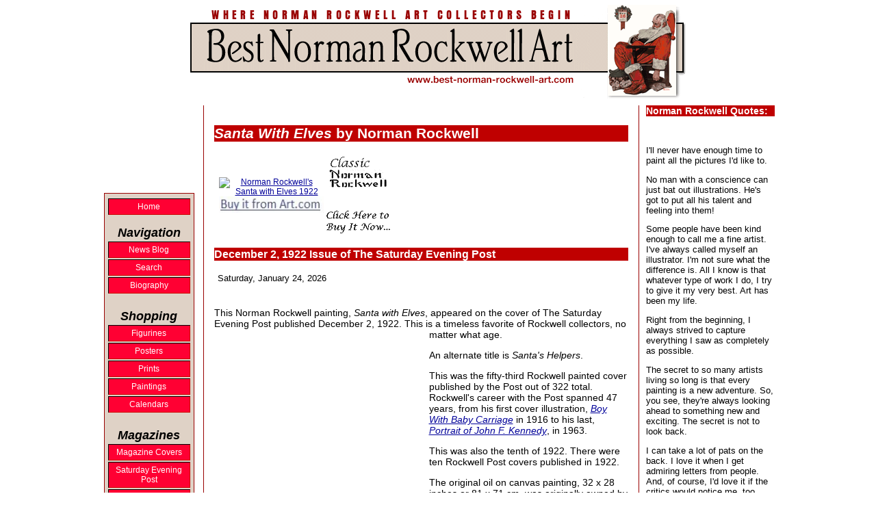

--- FILE ---
content_type: text/html; charset=UTF-8
request_url: http://www.best-norman-rockwell-art.com/norman-rockwell-saturday-evening-post-cover-1922-12-02-santa-with-elves.html
body_size: 27737
content:
<!DOCTYPE HTML PUBLIC "-//W3C//DTD HTML 4.01 Transitional//EN">
<!-- Created on 17/12/2007 21:51:30 -->
<html>
<head> <title>
Norman Rockwell's Santa with Elves, the 12/2/1922 Saturday Evening Post Christmas
</title>
<meta name="Description" content="Santa with Elves, the Norman Rockwell Santa Saturday Evening Post cover from December 2, 1922">
<meta http-equiv="Content-Type" content="text/html; charset=UTF-8">
<!-- start: SSI rss-xml.shtml --><!--
--><link rel="alternate" type="application/rss+xml" title="RSS" href="http://www.best-norman-rockwell-art.com/Norman-Rockwell-Art.xml">
<!--
--><!-- end: SSI rss-xml.shtml -->
<META NAME="ROBOTS" CONTENT="all">
<META HTTP-EQUIV="CONTENT-LANGUAGE" CONTENT="EN">
<META NAME="revisit-after" CONTENT="7 days">
<META NAME="Copyright" CONTENT="Best Norman Rockwell Art .com">
<meta name="verify-v1" content="X7l8K0/gbImiCGW43eZUcJM7yoJQtdanTC+qgskD3FI="/>
<link rel="stylesheet" type="text/css" href="http://www.best-norman-rockwell-art.com/support-files/A.main.css+nav.css+divs.css+addto.css,Mcc.IwD0JeNggW.css.pagespeed.cf.eJ3cvMNojh.css"/>
<script language="JavaScript" src="http://www.best-norman-rockwell-art.com/support-files/addto.js" type="text/javascript"></script>
<link rel="shortcut icon" href="favicon.ico">
<!-- start: SSI google-analytics-code.shtml --><!--
--><!--***********************************GA************************************************************-->
<script type="text/javascript">var _gaq=_gaq||[];_gaq.push(['_setAccount','UA-7745272-2']);_gaq.push(['_trackPageview']);(function(){var ga=document.createElement('script');ga.type='text/javascript';ga.async=true;ga.src=('https:'==document.location.protocol?'https://ssl':'http://www')+'.google-analytics.com/ga.js';var s=document.getElementsByTagName('script')[0];s.parentNode.insertBefore(ga,s);})();</script>
<!--*************************TYNT********************************************************************-->
<script type="text/javascript">if(document.location.protocol=='http:'){var Tynt=Tynt||[];Tynt.push('cQr2TuvCer4k4tadbi-bpO');Tynt.i={"ap":"Read more:"};(function(){var s=document.createElement('script');s.async="async";s.type="text/javascript";s.src='http://tcr.tynt.com/ti.js';var h=document.getElementsByTagName('script')[0];h.parentNode.insertBefore(s,h);})();}</script>
<!--*************************ayboll********************************************************************-->
<script type="text/javascript">window.ayboll=(function(d,s,id){var js,fjs=d.getElementsByTagName(s)[0],t=window.ayboll||{};if(d.getElementById(id))return;js=d.createElement(s);js.id=id;js.src="//edge.ayboll.com/ayboll/js/widget.js";fjs.parentNode.insertBefore(js,fjs);t._e=[];t.ready=function(f){t._e.push(f);};return t;}(document,"script","ayboll-wjs"));</script>
<!--
--><!-- end: SSI google-analytics-code.shtml -->
<meta http-equiv="Content-Type" content="text/html; charset=UTF-8"/>
<script type="text/javascript" src="http://www.best-norman-rockwell-art.com/sd/support-files/fix.js"></script> <!-- start: tool_blocks.sbi_html_head -->
<link rel="canonical" href="http://www.best-norman-rockwell-art.com/norman-rockwell-saturday-evening-post-cover-1922-12-02-santa-with-elves.html"/>
<link rel="alternate" type="application/rss+xml" title="RSS" href="http://www.best-norman-rockwell-art.com/norman-rockwell.xml">
<meta property="og:site_name" content="Best-Norman-Rockwell-Art.com"/>
<meta property="og:title" content="Norman Rockwell's Santa with Elves, the 12/2/1922 Saturday Evening Post Christmas"/>
<meta property="og:description" content="Santa with Elves, the Norman Rockwell Santa Saturday Evening Post cover from December 2, 1922"/>
<meta property="og:type" content="article"/>
<meta property="og:url" content="http://www.best-norman-rockwell-art.com/norman-rockwell-saturday-evening-post-cover-1922-12-02-santa-with-elves.html"/>
<meta property="og:image" content="http://www.best-norman-rockwell-art.com/images/1922-12-02-Saturday-Evening-Post-Norman-Rockwell-cover-Christmas-Santa-with-Elves-no-logo-400.jpg"/>
<meta property="og:image" content="http://www.best-norman-rockwell-art.com/Norman-Rockwell-fb.png"/>
<!-- SD -->
<script type="text/javascript" language="JavaScript">var https_page=0</script>
<style>@font-face{font-family:AvantGardeRegular;font-display:fallback;src:url(/css_webfonts/avantgarde-webfont.eot);src:url(/css_webfonts/avantgarde-webfont.eot?iefix) format('eot') , url(/css_webfonts/avantgarde-webfont.woff) format('woff') , url(/css_webfonts/avantgarde-webfont.ttf) format('truetype') , url(/css_webfonts/avantgarde-webfont.svg#webfontILwWK1qr) format('svg');font-weight:normal;font-style:normal}.page_footer_container{width:100%;max-width:500px;margin:12px auto}.page_footer_content{width:100%;border:2pxsolid #000;text-align:center;background-color:#ccc}.page_footer_liner{padding:12px}.page_footer_divider_above{margin:0 auto;width:80%;border:0;border-top:1pxsolid #000}.page_footer_divider_below{margin:0 auto;width:70%;border:0;border-top:1pxsolid #000}.page_footer_text,.page_footer_text a{font-family:AvantGardeRegular;font-size:14px;color:#000;text-align:center;padding:12px 0}.powered_by_sbi_banner{width:100%;max-width:500px;margin:0 auto;text-align:center}</style><style>.c2Form{padding:8px;border:1px solid #ddd}.InvShelp{font-family:Arial,Helvetica,sans-serif;font-size:12px;background-color:#ffc}.InvShelpT{background:#ddd;padding:0;font-family:Arial,Helvetica,sans-serif;font-size:12px;margin:0;padding:0;text-align:left}a:link.InvShelp{text-decoration:none;color:#000}.InvShelpbox{font-family:Arial,Helvetica,sans-serif;font-size:12px;background-color:#ffc;padding:2px;border:1px solid #666}.InvSquestions{font-weight:bold;font-size:14px;margin:0}.titleInput{width:80%;padding-top:4px;margin:0}.storyInput{width:98%;padding-top:4px;margin:0}.otherText{}.dividerRule{border-top:1px solid #ddd}</style><!-- end: tool_blocks.sbi_html_head --></head>
<body>
<!--************************************************************************************************-->
<!-- The table width below, is for the COMPLETE table, not the individual cells. You can change it
to as low as 80%, if you prefer the narrower look. -->
<div class="main-table" align="center"><!--this is the starting div for the max width, don't delete it-->
<table width="95%" border="0" cellspacing="0" cellpadding="5px">
<tr>
<td class="headerbg" colspan="3">
<div align="center"><!-- start: SSI logo-christmas.shtml --><!--
--><img src="http://www.best-norman-rockwell-art.com/images/xlogo-christmas.gif.pagespeed.ic.Gua67U5ZAr.webp" width="725" height="137" title="" alt="logo for best-norman-rockwell-art.com"><!--
--><!-- end: SSI logo-christmas.shtml --></div>
</td>
</tr>
<!--************************************************************************************************-->
<!-- Dont put anything in this cell below. its only here as a spacer, to make sure the
spiders read your content, before they read you navigation column!!!. 
The width is set to 15%, the navigation cell will follow suit, as it is in the same column
-->
<tr>
<td class="spacerbg" valign="top" height="1px" width="15%"></td>
<!--************************************************************************************************-->
<!-- This area is your main center column. As the 2 side columns are set to 35% between them, this one will
be at 65%. No need to specify that however, it will just fill whats left over.-->
<td class="contentbg" rowspan="2" valign="top">
<div class="content-box">
<!-- start: SSI above-headline.shtml --><!--
--> <!--
--><!-- end: SSI above-headline.shtml -->
<h1 class="hbg"><i>Santa With Elves</i> by Norman Rockwell</h1>
<!-- start: SSI between-headlines.shtml --><!--
--> <!--
--><!-- end: SSI between-headlines.shtml -->
<table>
<tr>
<td><table border="0" cellspacing="0" cellpadding="0" width="120" style="background-color: #ffffff;">
<tr>
<td align="center" valign="middle"><a href="http://bit.ly/8Yah2Q" target="_parent" rel="nofollow" onclick="return FIX.track(this);"><img border="0" alt="Norman Rockwell's Santa with Elves 1922" title="Santa with Elves by Norman Rockwell from 1922 -Click to Buy" src="http://images.art.com/images/products/regular/13218000/13218168.jpg"></a><br><a href="http://bit.ly/8Yah2Q" target="_parent" rel="nofollow" onclick="return FIX.track(this);"><!-- start: SSI artdotcom-buy-image.shtml --><!--
--><img border="0" width="153" height="24" alt="Buy it from Art.com - Click to Buy" title="Buy it from Art.com - Click to Buy" src="[data-uri]"><!--
--><!-- end: SSI artdotcom-buy-image.shtml --></a></td>
<td align="center">&nbsp; &nbsp;</td>
<td align="center" width="125"><p><!-- start: SSI top-caption.shtml --><!--
--><center>
<img src="[data-uri]" alt="Norman Rockwell Signature">
</center><!--
--><!-- end: SSI top-caption.shtml --><br><br>
<a href="http://bit.ly/8Yah2Q" target="_parent" rel="nofollow" onclick="return FIX.track(this);"><!-- start: SSI click-text-top.shtml --><!--
--><center>
<img src="[data-uri]">
</center><!--
--><!-- end: SSI click-text-top.shtml --></a></td>
</tr>
</table>
</td>
</tr>
</table>
<!-- start: SSI between-headlines-2.shtml --><!--
--><!--*-->
<!--
--><!-- end: SSI between-headlines-2.shtml -->
<h2 class="hbg">December 2, 1922 Issue of The Saturday Evening Post</h2>
<!-- start: SSI headline-date.shtml --><!--
--> <!--
--><!-- end: SSI headline-date.shtml -->
<!-- start: SSI date-script.shtml --><!--
--><TABLE><TR><TD width="300"><SCRIPT language="JavaScript">Style=3;months=new Array();months[1]="January";months[7]="July";months[2]="February";months[8]="August";months[3]="March";months[9]="September";months[4]="April";months[10]="October";months[5]="May";months[11]="November";months[6]="June";months[12]="December";months2=new Array();months2[1]="Jan";months2[7]="Jul";months2[2]="Feb";months2[8]="Aug";months2[3]="Mar";months2[9]="Sep";months2[4]="Apr";months2[10]="Oct";months2[5]="May";months2[11]="Nov";months2[6]="Jun";months2[12]="Dec";days=new Array();days[1]="Sunday,";days[5]="Thursday,";days[2]="Monday,";days[6]="Friday,";days[3]="Tuesday,";days[7]="Saturday,";days[4]="Wednesday,";days2=new Array();days2[1]="Sun";days2[5]="Thu";days2[2]="Mon";days2[6]="Fri";days2[3]="Tue";days2[7]="Sat";days2[4]="Wed";todaysdate=new Date();date=todaysdate.getDate();day=todaysdate.getDay()+1;month=todaysdate.getMonth()+1;yy=todaysdate.getYear();year=(yy<1000)?yy+1900:yy;year2=2000-year;year2=(year2<10)?"0"+year2:year2;dateline=new Array();dateline[1]=months[month]+" "+date+", "+year;dateline[2]=months2[month]+" "+date+", "+year;dateline[3]=days[day]+" "+months[month]+" "+date+", "+year;dateline[4]=days2[day]+" "+months2[month]+" "+date+", "+year;dateline[5]=days2[day]+" "+months[month]+" "+date+", "+year;dateline[6]=date+" "+months[month]+" "+year;dateline[7]=date+" "+months2[month]+" "+year;dateline[8]=date+" "+months2[month]+" "+year2;dateline[9]=month+"/"+date+"/"+year2;dateline[10]=month+"-"+date+"-"+year2;dateline[11]=days[day]+" "+months[month]+" "+date;document.write(dateline[Style]);</SCRIPT><TD width="150"> </TD></TR></TABLE><BR><!--
--><!-- end: SSI date-script.shtml -->
<p align="Left"><!-- google_ad_section_start -->This Norman Rockwell painting, <i>Santa <!-- google_ad_section_end -->with Elves</i>, appeared on the cover of The Saturday Evening Post published December 2, 1922. This is a timeless favorite of Rockwell collectors, no matter what age<!-- start: SSI adsense-intro.shtml --><!--
-->.<!--
--><!-- end: SSI adsense-intro.shtml -->
<!-- start: SSI adsense-top.shtml --><!--
--><table align="left" width="305"><tr><td>
<script type="text/javascript">google_ad_client="pub-3779335725407369";google_ad_slot="7661732270";google_ad_width=300;google_ad_height=250;</script>
<script type="text/javascript" src="http://pagead2.googlesyndication.com/pagead/show_ads.js"></script>
</td><td></td></tr></table>
<!--
--><!-- end: SSI adsense-top.shtml -->
<p align="Left">An alternate title is <i>Santa's Helpers</i>.
<p align="Left">This was the fifty-third Rockwell painted cover published by the Post out of 322 total. Rockwell's career with the Post spanned 47 years, from his first cover illustration, <a href="http://www.best-norman-rockwell-art.com/norman-rockwell-saturday-evening-post-cover-1916-05-20-boy-with-baby-carriage.html" onclick="return FIX.track(this);"><i>Boy With Baby Carriage</i></a> in 1916 to his last, <a href="http://www.best-norman-rockwell-art.com/1963-portrait-of-john-f-kennedy.html" onclick="return FIX.track(this);"><i>Portrait of John F. Kennedy</i></a>, in 1963.
<p align="Left">This was also the tenth of 1922. There were ten Rockwell Post covers published in 1922.
<p align="Left">The original oil on canvas painting, 32 x 28 inches or 81 x 71 cm, was originally owned by Rockwell's eldest son, Jarvis. It has since changed hands. It is currently owned by George Lucas.
<p align="Left">The original oil on canvas painting appeared in the Smithsonian exhibit, <!-- start: SSI Telling-Stories-exhibit.shtml --><!--
--> Telling Stories: Norman Rockwell fron the Collections of George Lucas and Steven Spielberg <!--
--><!-- end: SSI Telling-Stories-exhibit.shtml --> through January 2, 2010.
<p align="Left">This painting was Rockwell's second picture of Santa Claus featured on the cover of The Post. <a href="http://www.best-norman-rockwell-art.com/norman-rockwell-saturday-evening-post-cover-12-9-1916-christmas.html" onmouseout="window.status=&#39;&#39;; return true" onmouseover="window.status=&#39;Click here for Norman Rockwell&#39;s first Christmas cover for The Saturday Evening Post.&#39;; return true" onclick="return FIX.track(this);">Rockwell's first Post Christmas cover appeared on December 9, 1916</a>.
<p align="Left">This Santa Claus picture continued The Post's long tradition of presenting a <!-- google_ad_section_start -->Norman Rockwell Christmas painting<!-- google_ad_section_end --> on its cover.
<p align="Left">In fact, when envisioning Santa Claus, most people see him the way Norman Rockwell painted him.
<p align="Left">This illustration has been reproduced in four Rockwell commentary books, as illustration 330 of <!-- start: SSI America.shtml --><!--
--><i>Norman Rockwell's America</i> by Christopher Finch<!--
--><!-- end: SSI America.shtml -->, as illustration 155 of <!-- start: SSI Buechner.shtml --><!--
--><i>Norman Rockwell: Artist and Illustrator</i> by Thomas Buechner<!--
--><!-- end: SSI Buechner.shtml -->, on page 28 of <!-- start: SSI Retrospective.shtml --><!--
--><i>Norman Rockwell: A Sixty Year Retrospective</i> by Thomas Buechner<!--
--><!-- end: SSI Retrospective.shtml --> and on page 92 of <!-- start: SSI Catalogue.shtml --><!--
--><i>Norman Rockwell, A Definitive Catalogue</i> by Laurie Norton Moffatt<!--
--><!-- end: SSI Catalogue.shtml -->.
<p align="Left">And to think it only cost five cents brand new!
<br clear="all"><!-- start: SSI above-subheadline-adspace.shtml --><!--
--><hr class="solid">
<br clear="all">
<center>
<script type="text/javascript">ch_client="offrocker";ch_width=334;ch_height=100;ch_type="mpu";ch_sid="Chitika Default";ch_color_site_link="0000CC";ch_color_title="0000CC";ch_color_border="FFFFFF";ch_color_text="000000";ch_color_bg="FFFFFF";</script>
<script src="http://scripts.chitika.net/eminimalls/amm.js" type="text/javascript"></script>
</center>
<br clear="all">
<!--
--><!-- end: SSI above-subheadline-adspace.shtml -->
<h2 class="hbg"><i>Santa With Elves</i></h2>
<!-- start: SSI below-subheadline-adspace.shtml --><!--
--> <!--
--><!-- end: SSI below-subheadline-adspace.shtml -->
<div class="half-width-box-left"><!-- start: SSI start-context-filter.shtml --><!--
--><span name=Konafilter><!--
--><!-- end: SSI start-context-filter.shtml -->
<p align="Left">Giclee Prints on Archival Paper: <br>
<a href="http://bit.ly/8Yah2Q" target="_parent" rel="nofollow" onclick="return FIX.track(this);">From Art.com</a><br>
<!-- start: SSI left-div-advertisement.shtml --><!--
--><br><br>Available as Oil on Canvas:<br>
<a href="http://www.1st-art-gallery.com/a/clickthru.cgi?id=normanrockwell&amp;page=http://www.1st-art-gallery.com/Norman-Rockwell/Norman-Rockwell-oil-paintings.html" rel="nofollow" title="Quality Oil on Canvas Reproductions of Rockwell&#39;s works" onclick="return FIX.track(this);">Oil on Canvas Reproduction</a> <br> <!--
--><!-- end: SSI left-div-advertisement.shtml -->
<!-- start: SSI end-context-filter.shtml --><!--
--></span><!--
--><!-- end: SSI end-context-filter.shtml -->
</div><!-- start: SSI end-below-subheadline-adspace.shtml --><!--
--> <!--
--><!-- end: SSI end-below-subheadline-adspace.shtml -->
<p align="Left">Ok, the secret is out. Now we know how Santa Claus gets it all done!
<p align="Left">It's just like the saying &quot;Behind every successful man, there is a woman.&quot; Behind a successful Santa Claus, there are a lot of hard-working elves!
<p align="Left">I count seven hard-working elves. Yes, I know there are eight in the painting, but one is the boss elf. Well, I am sure he works hard, too.
<p align="Left">Santa is so exhausted that he doesn't even notice the boss elf pulling on his ear.
<p align="Left">Santa doesn't even hear the boss elf giving instructions to the other elves. Do you think that the boss elf is whispering?
<div class="half-width-box-right">
<p align="Left"><i>Santa with Elves</i> was only one of 322 <a href="http://www.best-norman-rockwell-art.com/saturday-evening-post-norman-rockwell.html" onclick="return FIX.track(this);">Norman Rockwell Saturday Evening Post</a> covers; <!-- start: SSI norman-rockwell-sep-list.shtml --><!--
-->Here is the <a href="http://www.best-norman-rockwell-art.com/list-of-norman-rockwell-saturday-evening-post-covers.html" onclick="return FIX.track(this);">list of Norman Rockwell Saturday Evening Post cover illustrations.</a><BR><BR>
<!--
--><!-- end: SSI norman-rockwell-sep-list.shtml -->
<!-- start: SSI complete-cover-list.shtml --><!--
--><p align="Left">
Here is the <a href="http://www.best-norman-rockwell-art.com/norman-rockwell-magazine-cover-list.html" onclick="return FIX.track(this);">complete list of all Norman Rockwell magazine covers</a>.<br><br>
<!--
--><!-- end: SSI complete-cover-list.shtml -->
</div>
<p align="Left">The other elves are finishing toys and loading up Santa's magic bag. The doll is finished and being loaded in the bag.
<p align="Left">The little house, marked &quot;RUSH&quot; is not quite ready. Not only is the painting not finished, the paint will need a while to dry. Wait, of course, it is magic paint and dries instantly!
<p align="Left">In that case, it is almost time to wake Santa and send him on his way to reward all the good boys and girls.<p align="Left">
<font COLOR="RED">Merry Christmas!</font>
<br clear="all">
<!-- start: SSI adsense-bottom.shtml --><!--
--><!--*****-->
<!--
--><!-- end: SSI adsense-bottom.shtml -->
<hr class="solid">
<table align="Center"><tr><td><center><a href="http://bit.ly/8Yah2Q" target="_parent" rel="nofollow" onclick="return FIX.track(this);"><img border="0" src="http://www.best-norman-rockwell-art.com/images/x1922-12-02-Saturday-Evening-Post-Norman-Rockwell-cover-Christmas-Santa-with-Elves-no-logo-400.jpg.pagespeed.ic.hYaYgKUsjb.webp" width="400" height="476" alt="12/2/1922 Saturday Evening Post cover Santa with Elves" Title="Santa with Elves by Norman Rockwell &#40;1922&#41;"></a></center><hr size="1" width="80%" align="center" color="<!-- start: SSI hr-color.shtml --><!--
-->990000<!--
--><!-- end: SSI hr-color.shtml -->"></td><td><a href="http://bit.ly/8Yah2Q" target="_parent" rel="nofollow" onclick="return FIX.track(this);"><!-- start: SSI click-text-bottom.shtml --><!--
--><center>
<img src="[data-uri]">
</center><!--
--><!-- end: SSI click-text-bottom.shtml --></a></td></tr><tr><td><center><a href="http://bit.ly/8Yah2Q" rel="nofollow" onclick="return FIX.track(this);"><!-- start: SSI artdotcom-buy-image.shtml --><!--
--><img border="0" width="153" height="24" alt="Buy it from Art.com - Click to Buy" title="Buy it from Art.com - Click to Buy" src="[data-uri]"><!--
--><!-- end: SSI artdotcom-buy-image.shtml --></a></center></td></tr></table>
<hr class="solid" width="80%">
<p align="center">
<center>Norman Rockwell's <i>Santa With Elves</i> &#40;1922&#41;<br>
<font size="1">Copyright © 1922 <!-- start: SSI SEP.shtml --><!--
-->Saturday Evening Post & Curtis Publishing Company<!--
--><!-- end: SSI SEP.shtml --></font></center>
<!-- start: SSI christmas-nav.shtml --><!--
--> <!--
--><!-- end: SSI christmas-nav.shtml -->
<center><table border="0" cellspadding="0" cellspacing="0" width="98%"><tr><td align="left"><!-- start: SSI sep-tour.shtml --><!--
--><h2>See Them All!<BR>Take the Rockwell Saturday Evening Post Cover Tour</h2><!--
--><!-- end: SSI sep-tour.shtml --></td></tr></table></center>
<center><table border="0" cellspadding="0" cellspacing="0" width="98%"><tr><td width="25%" align="left">&nbsp;</td>
<td width="25%" align="left"><a href="http://www.best-norman-rockwell-art.com/norman-rockwell-saturday-evening-post-cover-1922-11-04-maid-with-movie-magazine.html" onclick="return FIX.track(this);"><img src="http://www.best-norman-rockwell-art.com/images/x1922-11-04-Saturday-Evening-Post-Norman-Rockwell-cover-Maid-with-Movie-Magazine-no-logo-140-Digimarc.jpg.pagespeed.ic.HRcDOwgmKf.webp" width="140" height="162" alt="Maid with Movie Magazine from the November 4, 1922 Saturday Evening Post cover" img border="0"></a><br>Previous Cover<br><a href="http://www.best-norman-rockwell-art.com/norman-rockwell-saturday-evening-post-cover-1922-11-04-maid-with-movie-magazine.html" onclick="return FIX.track(this);"><i>Maid with Movie Magazine</i></a></td>
<td width="25%" align="left"><a href="http://www.best-norman-rockwell-art.com/norman-rockwell-saturday-evening-post-cover-1916-05-20-boy-with-baby-carriage.html" onclick="return FIX.track(this);"><img src="http://www.best-norman-rockwell-art.com/images/x1916-05-20-Saturday-Evening-Post-Norman-Rockwell-cover-Boy-With-Baby-Carriage-no-logo-140-Digimarc.jpg.pagespeed.ic.mnswsVrdKN.webp" width="140" height="151" alt="Boy with Baby Carriage from the May 20, 1916 Saturday Evening Post cover" img border="0"><br></a>First Cover<br><a href="http://www.best-norman-rockwell-art.com/norman-rockwell-saturday-evening-post-cover-1916-05-20-boy-with-baby-carriage.html" onclick="return FIX.track(this);"><i>Boy with Baby Carriage</i></a></td>
<td width="25%" align="left">&nbsp;</td>
</tr></table></center> <div class="full-width-box">
<!-- start: SSI new.shtml --><!--
--><center><!-- start: tool_blocks.faceit_like.3 --><div style='min-height:32px; display: block;'><div class="fb-button"><div style="margin-top:10px"><div class="fb-like" data-font="" data-href="http://www.best-norman-rockwell-art.com/norman-rockwell-saturday-evening-post-cover-1922-12-02-santa-with-elves.html" data-send="true" data-show-faces="false" data-width="450"></div></div></div></div><!-- end: tool_blocks.faceit_like.3 --></center>
<br clear="all"> <!-- start: tool_blocks.socializeit -->
<div id="socializeit_" class="js-socializeit"></div>
<script type="text/javascript">var https_page;var socializeit_options=socializeit_options||[];socializeit_options.push({el_id:"socializeit_",pack:1,domain:"best-norman-rockwell-art.com",https_page:https_page,share_horizontal_label:"Share this page:",share_sticky_label:"Share",payItText:"Enjoy this page?  Please pay it forward. Here&apos;s how...",payItExpanded:"",szColor:"#FFCCCC",whatIsThisLabel:"What&rsquo;s this?",whatIsThisUrl:"/help/whats-this.html",background_color:"",version:1,display_variant:""});</script><!-- end: tool_blocks.socializeit --><br clear="all">
<!--
--><!-- end: SSI new.shtml -->
</div>
<div class="note">
<!-- start: SSI check-back.shtml --><!--
-->Remember to check back often.<!--
--><!-- end: SSI check-back.shtml --><br><br><!-- start: tool_blocks.c2.invitation.22449509 -->
<div id="c2_invitation_22449509" class="c2_invitation"><script src="/ssjs/c2/invitation.js" type="text/javascript"></script>
<!-- Headline -->
<h2 id="INV" align="left"><a name="INV" class="jumplink"><h3 id="INV" align="Left" class="hbg">Do You Have A Great Story, Opinion Or Contribution About This Painting?</h3></a></h2>
<p>Do you have a personal story about this painting? Do you know the model personally? Do you have a different take on the commentary? <br><br>Please share!</p>
<form name="htmlForm2" method="post" action="/dyn/C2/SubmitInvitation" enctype="multipart/form-data" class="c2Form">
<input type="hidden" name="domain" value="best-norman-rockwell-art.com">
<input type="hidden" name="invitation_id" value="22449509">
<input type="hidden" name="sbi_pagecode" value="7302269103678330">
<p class="InvSquestions"><label for="submission_title">Enter A Title For Your Story</label></p>
<p style="text-align:center">
<input class="titleInput" name="submission_title" value="" size="55" type="text" onFocus="SS_LDR_recaptcha(); show_submission_box('c2_invitation_22449509_submission_box', 'c2_invitation_22449509_show_hide_link'); return false;">
</p>
<p class="dividerRule"></p>
<div id="c2_invitation_22449509_submission_box" style="display:none;">
<div class="InvSquestions" style="position:relative;z-index:10;">
<label for="submission_text">Tell Us Your Story!</label>
<span style="font-weight:normal;">[ <a href="#Help" onclick="document.getElementById('c2_invitation_22449509_TextHelp').style.display='block';return false;">?</a> ]</span>
<div id="c2_invitation_22449509_TextHelp" style="position: absolute; z-index: 10; left:200px; display:none; width: 275px; background-color: rgb(255, 255, 204);font-weight:normal;" class="InvShelpbox">
<table border="0" cellpadding="2">
<tr>
<td>
<p class="InvShelpT"><a href="#closehelp" class="help" onclick="document.getElementById('c2_invitation_22449509_TextHelp').style.display='none';return false;">Close Help</a></p>
<p><span class="InvShelp">Entering your story is easy to do. Just type!...<br><br>Your story will appear on a Web page exactly the way you enter it here. You can wrap a word in square brackets to make it appear bold. For example &#91;my story&#93; would show as <strong>my story</strong> on the Web page containing your story.<br><br>TIP: Since most people scan Web pages, include your best thoughts in your first paragraph.<br></span></p>
</td>
</tr>
</table>
</div>
</div>
<p style="text-align:center;">
<textarea name="submission_text" class="storyInput" cols="55" rows="30" wrap="VIRTUAL" id="c2_invitation_22449509_submission_text" onFocus="SS_LDR_recaptcha();"></textarea>
</p><p class="dividerRule"></p>
<div class="InvSquestions" style="position:relative;z-index:9;">Upload 1-4 Pictures or Graphics (optional)<span style="font-weight:normal;">[ <a href="#Help" onclick="document.getElementById('c2_invitation_22449509_PicHelp').style.display='block';return false;">?</a> ]</span>
<div id="c2_invitation_22449509_PicHelp" style="position: absolute;left:200px; z-index: 9; display:none; width: 200px; background-color: rgb(255, 255, 204);font-weight:normal;" class="InvShelpbox">
<table border="0" cellpadding="2">
<tr>
<td>
<p class="InvShelpT"><a href="#closehelp" class="help" onclick="document.getElementById('c2_invitation_22449509_PicHelp').style.display='none';return false;">Close Help</a></p>
<p><span class="InvShelp">Do you have a picture to add? Great! Click the button and find it on your computer. Then select it.<br></span></p>
</td>
</tr>
</table>
</div>
</div>
<p style="text-align:center;"><input name="submission_image_1" type="file" value=""></p>
<p style="text-align:center;">
<label for="submission_image_1_text">Add a Picture/Graphic Caption (optional)</label> &nbsp;<input name="submission_image_1_text" type="text" value="" size="30">
</p>
<p id="c2_invitation_22449509_clickForMoreImagesRow" style="text-align:center;">
<a href="#clickForMoreImagesRow" onClick="open_add_picture_box('c2_invitation_22449509_clickForMoreImagesRow', 'c2_invitation_22449509_uploadMoreImagesSection')">Click here to upload more images (optional)</a>
</p>
<div id="c2_invitation_22449509_uploadMoreImagesSection" style="display:none">
<p class="dividerRule"></p>
<p style="text-align:center;">
<input name="submission_image_2" type="file" value="">
</p>
<p style="text-align:center;">
<label for="submission_image_2_text">Add a Picture/Graphic Caption (optional)</label> &nbsp;<input name="submission_image_2_text" type="text" value="" size="30">
</p>
<p class="dividerRule"></p>
<p style="text-align:center;">
<input name="submission_image_3" type="file" value="">
</p>
<p style="text-align:center;">
<label for="submission_image_3_text">Add a Picture/Graphic Caption (optional)</label> &nbsp;<input name="submission_image_3_text" type="text" value="" size="30">
</p>
<p class="dividerRule"></p>
<p style="text-align:center;">
<input name="submission_image_4" type="file" value="">
</p>
<p style="text-align:center;">
<label for="submission_image_4_text">Add a Picture/Graphic Caption (optional)</label> &nbsp;<input name="submission_image_4_text" type="text" value="" size="30">
</p>
</div><p class="dividerRule"></p>
<p class="InvSquestions">Author Information (optional)</p>
<p class="otherText">To receive credit as the author, enter your information below.</p>
<table style="margin-right:auto; margin-left:auto;">
<tbody>
<tr>
<td><p style="text-align:right; margin:0; padding:0;" class="otherText"><label for="submission_author">Your Name</label></p></td>
<td>
<p style="margin:0; padding:0;" class="otherText">
<input name="submission_author" type="text" value="">
<span class="otherText" style="font-size:85%;">(first or full name)</span>
</p>
</td>
</tr>
<tr>
<td>
<p style="text-align:right; margin:0; padding:0;" class="otherText"><label for="submission_author_location">Your Location</label></p>
</td>
<td>
<p style="margin:0; padding:0;" class="otherText">
<input name="submission_author_location" type="text" value="">
<span class="otherText" style="font-size:85%;">(e.g., City, State, Country)</span>
</p>
</td>
</tr>
</tbody>
</table>
<p class="dividerRule"></p>
<p class="InvSquestions">Submit Your Contribution</p>
<p class="otherText" style="text-align:center;">
<ul style="list-style-type: none;">
<li><label><input class="submission_guidelines" name="submission_guidelines" value="checkbox" type="checkbox">Check box to agree to these</label> &nbsp;<a href="#here" onclick="window.open('/dyn/C2/SubmissionAgreement?domain=best-norman-rockwell-art.com', 'submission_guidelines_agree', 'scrollbars=no,resizable=no,width=400,height=520')">submission guidelines</a>.</li>
<li class="gdpr_field"><label><input name="submission_gdpr_age_consent" value="1" type="checkbox">I am at least 16 years of age.</label></li>
<li class="gdpr_field"><label><input name="submission_gdpr_privacy_policy_consent" value="1" type="checkbox">I understand and accept the <a href="http://www.best-norman-rockwell-art.com/privacy-policy.html" target="_blank" style="target-new: tab;">privacy policy</a>.</label></li>
<li class="gdpr_field"><label><input name="submission_gdpr_usage_consent" value="1" type="checkbox">I understand that you will display my submission on your website.</label></li>
</ul>
</p>
<script>document.localized_string_captcha_instructions='Please prove that you are a human.';document.localized_string_invitation_map={"submission_no_title":"Your submission must have a title.","submission_no_body":"Your submission body is empty.","submission_title_too_long":"Your submission title must be a maximum of 200 characters.","submission_title_no_html":"Your submission title may not contain html.","submission_body_too_long":"Your submission body must be a maximum of <b>%- submission.max_length -%</b> characters.","submission_not_accepting":"Sorry, we are not accepting any new submissions at this time for this page. Please return in a few days to add your submission.","submission_caption_too_long":"Your image caption must be a maximum of 200 characters.","submission_caption_no_html":"Your image caption may not contain html.","submission_image_file_types":"Your image must be a jpg or gif.","submission_name_too_long":"Your name must be a maximum of 200 characters.","submission_name_no_html":"Your name may not contain html.","submission_location_too_long":"Your location must be a maximum of <<LOCATION_MAX_LENGTH>> characters.","submission_cant_in_preview_mode":"This functionality not available in Preview Mode.","submission_please_check_checkbox":"Please check Submission Guidelines checkbox.","submission_captcha_required":"You must enter a word for the submission challenge graphic.","submission_gdpr_age_consent":"I am at least 16 years of age.","submission_gdpr_privacy_policy_consent":"I understand and accept the <<PRIVACY_POLICY>>.","submission_gdpr_usage_consent":"I understand that you will display my submission on your website."}
var show_hide_gdpr=function(obj){if(obj.checked){[].forEach.call(obj.form.querySelectorAll('.gdpr_field'),function(el){el.style.display='';});}else{[].forEach.call(obj.form.querySelectorAll('.gdpr_field'),function(el){el.style.display='none';});}};document.addEventListener("DOMContentLoaded",function(){[].forEach.call(document.querySelectorAll('.submission_guidelines'),function(el){el.addEventListener('click',function(e){show_hide_gdpr(el);});show_hide_gdpr(el);});});</script><!-- The following script uses document.write() to add the captcha to the page. -->
<script src="/ssjs/fork,_foundation_DEVELOPMENT.js+common,_captcha_delay.js.pagespeed.jc.BiHeqkZXaB.js"></script><script>eval(mod_pagespeed_vSithMchfe);</script>
<script>eval(mod_pagespeed_WD_O1qEw_a);</script><p style="text-align:center;">
<input type="submit" onclick="return save_submission(this.form);" value="Submit Your Contribution">
<br>
<span class="otherText" style="font-size:85%;">(You can preview and edit on the next page)</span>
</p>
</div><!-- End show/hide div --><div id="c2_invitation_22449509_show_hide_link"><a href='#INV' onclick="show_submission_box('c2_invitation_22449509_submission_box', 'c2_invitation_22449509_show_hide_link');">Click here to see the rest of the form and complete your submission.</a></div></form></div>
<!-- end: tool_blocks.c2.invitation.22449509 --></div>
<br clear="all">
</div>
</td>
<!--************************************************************************************************-->
<!--right column-->
<td class="rightbg" valign="top" rowspan="2" width="20%">
<!-- start: SSI right-col-top.shtml --><!--
--><h3 class="hbg">Norman Rockwell Quotes:</h3><br>
<p align="Left">I'll never have enough time to paint all the pictures I'd like to.
<p align="Left">No man with a conscience can just bat out illustrations. He's got to put all his talent and feeling into them!
<p align="Left">Some people have been kind enough to call me a fine artist. I've always called myself an illustrator. I'm not sure what the difference is. All I know is that whatever type of work I do, I try to give it my very best. Art has been my life.
<p align="Left">Right from the beginning, I always strived to capture everything I saw as completely as possible.
<p align="Left">The secret to so many artists living so long is that every painting is a new adventure. So, you see, they're always looking ahead to something new and exciting. The secret is not to look back.
<p align="Left">I can take a lot of pats on the back. I love it when I get admiring letters from people. And, of course, I'd love it if the critics would notice me, too.
<p align="Left">You must first spend some time getting your model to relax. Then you'll get a natural expression.
<p align="Left">More at <a href="http://www.brainyquote.com/quotes/authors/n/norman_rockwell.html" onclick="return FIX.track(this);">BrainyQuote</a>.
<!--
--><!-- end: SSI right-col-top.shtml -->
<!-- start: SSI artdotcom-right-col-christmas.shtml --><!--
--><h2 class="hbg">Christmas Favorites</h2>
<table><tr><td>
<!-- *******************new product table next****************************** -->
<table>
<tr>
<td><table border="0" cellspacing="0" cellpadding="0" width="120" style="background-color: #ffffff;">
<tr>
<td align="center" valign="middle"><a href="http://bit.ly/axGhew" target="_parent" rel="nofollow" onclick="return FIX.track(this);"><img border="0" alt="The Discovery" Title="The Discovery - Buy at Art.com" src="http://images.art.com/images/products/regular/13214000/13214170.jpg" width="110" height="120"></a></td>
</tr>
<tr>
<td align="center" valign="middle"><a href="http://bit.ly/axGhew" target="_parent" rel="nofollow" onclick="return FIX.track(this);"><img border="0" alt="Buy it from Art.com - Click to Buy" title="Buy it from Art.com - Click to Buy" src="[data-uri]"></a></td>
</tr>
<tr>
<td align="center"><a href="http://www.best-norman-rockwell-art.com/1956-the-discovery.html" title="The Discovery" onclick="return FIX.track(this);"><i>The Discovery</i></a></td>
</tr>
</table>
</td>
</tr>
</table>
</td></tr><tr><td>
<!-- *******************new product table next****************************** -->
<table>
<tr>
<td><table border="0" cellspacing="0" cellpadding="0" width="120" style="background-color: #ffffff;">
<tr>
<td align="center" valign="middle"><a href="http://bit.ly/cE2n1l" target="_parent" rel="nofollow" onclick="return FIX.track(this);"><img border="0" alt="Santa at the Map" Title="Santa at the Map - Buy at Art.com" src="http://images.art.com/images/products/regular/13213000/13213860.jpg" width="110" height="140"></a></td>
</tr>
<tr>
<td align="center" valign="middle"><a href="http://bit.ly/cE2n1l" target="_parent" rel="nofollow" onclick="return FIX.track(this);"><img border="0" alt="Buy it from Art.com - Click to Buy" title="Buy it from Art.com - Click to Buy" src="[data-uri]"></a></td>
</tr>
<tr>
<td align="center"><a href="http://www.best-norman-rockwell-art.com/1939-norman-rockwell-santa.html" title="Santa at the Map" onclick="return FIX.track(this);"><i>Santa at the Map</i></a></td>
</tr>
</table>
</td>
</tr>
</table>
</td></tr><tr><td>
<!-- *******************new product table next****************************** -->
<table><tr><td>
<table border="0" cellspacing="0" cellpadding="0" width="120" style="background-color: #ffffff;">
<tr>
<td align="center" valign="middle"><a href="http://bit.ly/clMndA" target="_parent" rel="nofollow" onclick="return FIX.track(this);"><img border="0" alt="Christmas Trio" Title="Christmas Trio - Buy at Art.com" src="http://images.art.com/images/products/regular/13212000/13212246.jpg" width="110" height="138"></a></td>
</tr>
<tr>
<td align="center" valign="middle"><a href="http://bit.ly/clMndA" target="_parent" rel="nofollow" onclick="return FIX.track(this);"><img border="0" alt="Buy it from Art.com - Click to Buy" title="Buy it from Art.com - Click to Buy" src="[data-uri]"></a></td>
</tr>
<tr>
<td align="center"><a href="http://www.best-norman-rockwell-art.com/norman-rockwell-saturday-evening-post-cover-1923-12-08-christmas-trio.html" title="Christmas Trio" onclick="return FIX.track(this);"><i>Christmas Trio</i></a></td>
</tr>
</table>
</td></tr></table>
</td></tr><tr><td>
<!-- *******************new product table next****************************** -->
<table>
<tr>
<td><table border="0" cellspacing="0" cellpadding="0" width="120" style="background-color: #ffffff;">
<tr>
<td align="center" valign="middle"><a href="http://bit.ly/8Yah2Q" target="_parent" rel="nofollow" onclick="return FIX.track(this);"><img border="0" alt="Santa and His Elves" Title="Santa and His Elves - Buy at Art.com" src="http://images.art.com/images/products/regular/13213000/13213048.jpg" width="110" height="138"></a></td>
</tr>
<tr>
<td align="center" valign="middle"><a href="http://bit.ly/8Yah2Q" target="_parent" rel="nofollow" onclick="return FIX.track(this);"><img border="0" alt="Buy it from Art.com - Click to Buy" title="Buy it from Art.com - Click to Buy" src="[data-uri]"></a></td>
</tr>
<tr>
<td align="center"><a href="http://www.best-norman-rockwell-art.com/norman-rockwell-saturday-evening-post-cover-1922-12-02-santa-with-elves.html" title="Santa and His Elves" onclick="return FIX.track(this);"><i>Santa and His Elves</i></a></td>
</tr>
</table>
</td>
</tr>
</table>
</td></tr><tr><td>
<!-- *******************new product table next****************************** -->
<table>
<tr>
<td><table border="0" cellspacing="0" cellpadding="0" width="120" style="background-color: #ffffff;">
<tr>
<td align="center" valign="middle"><a href="http://bit.ly/dh5FTI" target="_parent" rel="nofollow" onclick="return FIX.track(this);"><img border="0" alt="Grandfather and Boy on Rocking Horses" Title="Grandfather and Boy on Rocking Horses - Buy at Art.com" src="http://images.art.com/images/products/regular/13212000/13212196.jpg" width="110" height="142"></a></td>
</tr>
<tr>
<td align="center" valign="middle"><a href="http://bit.ly/dh5FTI" target="_parent" rel="nofollow" onclick="return FIX.track(this);"><img border="0" alt="Buy it from Art.com - Click to Buy" title="Buy it from Art.com - Click to Buy" src="[data-uri]"></a></td>
</tr>
<tr>
<td align="center"><a href="http://www.best-norman-rockwell-art.com/1933-grandfather-and-boy-on-rocking-horse.html" title="Grandfather and Boy on Rocking Horses" onclick="return FIX.track(this);"><i>Grandfather and Boy on Rocking Horses</i></a></td>
</tr>
</table>
</td>
</tr>
</table>
</td></tr><tr><td>
<!-- *******************new product table next****************************** -->
<table>
<tr>
<td><table border="0" cellspacing="0" cellpadding="0" width="120" style="background-color: #ffffff;">
<tr>
<td align="center" valign="middle"><a href="http://bit.ly/aHLggu" target="_parent" rel="nofollow" onclick="return FIX.track(this);"><img border="0" alt="Couple Dancing Under Mistletoe" Title="Couple Dancing Under Mistletoe - Buy at Art.com" src="http://images.art.com/images/products/regular/13213000/13213629.jpg" width="110" height="138"></a></td>
</tr>
<tr>
<td align="center" valign="middle"><a href="http://bit.ly/aHLggu" target="_parent" rel="nofollow" onclick="return FIX.track(this);"><img border="0" alt="Buy it from Art.com - Click to Buy" title="Buy it from Art.com - Click to Buy" src="[data-uri]"></a></td>
</tr>
<tr>
<td align="center"><a href="http://www.best-norman-rockwell-art.com/1928-merrie-christmas-couple-dancing-under-mistletoe.html" title="Couple Dancing Under Mistletoe" onclick="return FIX.track(this);"><i>Couple Dancing Under Mistletoe</i></a></td>
</tr>
</table>
</td>
</tr>
</table>
</td></tr><tr><td>
<!-- *******************new product table next****************************** -->
<table>
<tr>
<td><table border="0" cellspacing="0" cellpadding="0" width="120" style="background-color: #ffffff;">
<tr>
<td align="center" valign="middle"><a href="http://bit.ly/bNUJVL" target="_parent" rel="nofollow" onclick="return FIX.track(this);"><img border="0" alt="Santa Claus Holding Little Boy" Title="Santa Claus Holding Little Boy - Buy at Art.com" src="http://images.art.com/images/products/regular/13213000/13213601.jpg" width="110" height="138"></a></td>
</tr>
<tr>
<td align="center" valign="middle"><a href="http://bit.ly/bNUJVL" target="_parent" rel="nofollow" onclick="return FIX.track(this);"><img border="0" alt="Buy it from Art.com - Click to Buy" title="Buy it from Art.com - Click to Buy" src="[data-uri]"></a></td>
</tr>
<tr>
<td align="center"><a href="http://www.best-norman-rockwell-art.com/santa-claus-sep-1927.html" title="Santa Claus Holding Little Boy" onclick="return FIX.track(this);"><i>Santa Claus Holding Little Boy</i></a></td>
</tr>
</table>
</td>
</tr>
</table>
</td></tr><tr><td>
<!-- *******************new product table next****************************** -->
<table>
<tr>
<td><table border="0" cellspacing="0" cellpadding="0" width="120" style="background-color: #ffffff;">
<tr>
<td align="center" valign="middle"><a href="http://bit.ly/buBunX" target="_parent" rel="nofollow" onclick="return FIX.track(this);"><img border="0" alt="Santa Consulting Globe" Title="Santa Consulting Globe - Buy at Art.com" src="http://images.art.com/images/products/regular/13213000/13213570.jpg" width="110" height="138"></a></td>
</tr>
<tr>
<td align="center" valign="middle"><a href="http://bit.ly/buBunX" target="_parent" rel="nofollow" onclick="return FIX.track(this);"><img border="0" alt="Buy it from Art.com - Click to Buy" title="Buy it from Art.com - Click to Buy" src="[data-uri]"></a></td>
</tr>
<tr>
<td align="center"><a href="http://www.best-norman-rockwell-art.com/norman-rockwell-santa-claus-sep-1926.html" title="Santa Consulting Globe" onclick="return FIX.track(this);"><i>Santa Consulting Globe</i></a></td>
</tr>
</table>
</td>
</tr>
</table>
</td></tr><tr><td>
<!-- *******************new product table next****************************** -->
<table>
<tr>
<td><table border="0" cellspacing="0" cellpadding="0" width="120" style="background-color: #ffffff;">
<tr>
<td align="center" valign="middle"><a href="http://bit.ly/bj57a2" target="_parent" rel="nofollow" onclick="return FIX.track(this);"><img border="0" alt="Santa and Expense Book" Title="Santa and Expense Book - Buy at Art.com" src="http://images.art.com/images/products/regular/13212000/13212904.jpg" width="110" height="144"></a></td>
</tr>
<tr>
<td align="center" valign="middle"><a href="http://bit.ly/bj57a2" target="_parent" rel="nofollow" onclick="return FIX.track(this);"><img border="0" alt="Buy it from Art.com - Click to Buy" title="Buy it from Art.com - Click to Buy" src="[data-uri]"></a></td>
</tr>
<tr>
<td align="center"><a href="http://www.best-norman-rockwell-art.com/norman-rockwell-saturday-evening-post-cover-1920-12-04-santa-and-expense-book.html" title="Santa and Expense Book" onclick="return FIX.track(this);"><i>Santa and Expense Book</i></a></td>
</tr>
</table>
</td>
</tr>
</table>
</td></tr><tr><td>
<!-- *******************new product table next****************************** -->
<table>
<tr>
<td><table border="0" cellspacing="0" cellpadding="0" width="120" style="background-color: #ffffff;">
<tr>
<td align="center" valign="middle"><a href="http://bit.ly/dfK7pR" target="_parent" rel="nofollow" onclick="return FIX.track(this);"><img border="0" alt="Gramps in the Snow" Title="Gramps in the Snow - Buy at Art.com" src="http://images.art.com/images/products/regular/13213000/13213288.jpg" width="110" height="141"></a></td>
</tr>
<tr>
<td align="center" valign="middle"><a href="http://bit.ly/dfK7pR" target="_parent" rel="nofollow" onclick="return FIX.track(this);"><img border="0" alt="Buy it from Art.com - Click to Buy" title="Buy it from Art.com - Click to Buy" src="[data-uri]"></a></td>
</tr>
<tr>
<td align="center"><a href="http://www.best-norman-rockwell-art.com/1937-christmas-gramps-in-snow.html" title="Gramps in the Snow" onclick="return FIX.track(this);"><i>Gramps in the Snow</i></a></td>
</tr>
</table>
</td>
</tr>
</table>
</td></tr><tr><td>
<!-- *******************new product table next****************************** -->
<table>
<tr>
<td><table border="0" cellspacing="0" cellpadding="0" width="120" style="background-color: #ffffff;">
<tr>
<td align="center" valign="middle"><a href="http://bit.ly/cPlBUu" target="_parent" rel="nofollow" onclick="return FIX.track(this);"><img border="0" alt="Union Station Chicago" Title="Union Station Chicago - Buy at Art.com" src="http://images.art.com/images/products/regular/13213000/13213294.jpg" width="110" height="144"></a></td>
</tr>
<tr>
<td align="center" valign="middle"><a href="http://bit.ly/cPlBUu" target="_parent" rel="nofollow" onclick="return FIX.track(this);"><img border="0" alt="Buy it from Art.com - Click to Buy" title="Buy it from Art.com - Click to Buy" src="[data-uri]"></a></td>
</tr>
<tr>
<td align="center"><a href="http://www.best-norman-rockwell-art.com/1944-union-station-chicago.html" title="Union Station Chicago" onclick="return FIX.track(this);"><i>Union Station Chicago</i></a></td>
</tr>
</table>
</td>
</tr>
</table>
</td></tr><tr><td>
<!-- *******************new product table next****************************** -->
<table>
<tr>
<td><table border="0" cellspacing="0" cellpadding="0" width="120" style="background-color: #ffffff;">
<tr>
<td align="center" valign="middle"><a href="http://bit.ly/c6cMMk" target="_parent" rel="nofollow" onclick="return FIX.track(this);"><img border="0" alt="Christmas Homecoming" Title="Christmas Homecoming - Buy at Art.com" src="http://images.art.com/images/products/regular/13213000/13213801.jpg" width="110" height="119"></a></td>
</tr>
<tr>
<td align="center" valign="middle"><a href="http://bit.ly/c6cMMk" target="_parent" rel="nofollow" onclick="return FIX.track(this);"><img border="0" alt="Buy it from Art.com - Click to Buy" title="Buy it from Art.com - Click to Buy" src="[data-uri]"></a></td>
</tr>
<tr>
<td align="center"><a href="http://www.best-norman-rockwell-art.com/1948-christmas-homecoming.html" title="Christmas Homecoming" onclick="return FIX.track(this);"><i>Christmas Homecoming</i></a></td>
</tr>
</table>
</td>
</tr>
</table>
</td></tr><tr><td>
<!-- *******************new product table next****************************** -->
<table>
<tr>
<td><table border="0" cellspacing="0" cellpadding="0" width="120" style="background-color: #ffffff;">
<tr>
<td align="center" valign="middle"><a href="http://bit.ly/cCyKaw" target="_parent" rel="nofollow" onclick="return FIX.track(this);"><img border="0" alt="Tired Salesgirl on Christmas Eve" Title="Tired Salesgirl on Christmas Eve - Buy at Art.com" src="http://images.art.com/images/products/regular/13213000/13213265.jpg" width="110" height="118"></a></td>
</tr>
<tr>
<td align="center" valign="middle"><a href="http://bit.ly/cCyKaw" target="_parent" rel="nofollow" onclick="return FIX.track(this);"><img border="0" alt="Buy it from Art.com - Click to Buy" title="Buy it from Art.com - Click to Buy" src="[data-uri]"></a></td>
</tr>
<tr>
<td align="center"><a href="http://www.best-norman-rockwell-art.com/1947-tired-salesgirl-on-christmas-eve.html" title="Tired Salesgirl on Christmas Eve" onclick="return FIX.track(this);"><i>Tired Salesgirl on Christmas Eve</i></a></td>
</tr>
</table>
</td>
</tr>
</table>
</td></tr><tr><td>
<!-- *******************new product table next****************************** -->
<table>
<tr>
<td><table border="0" cellspacing="0" cellpadding="0" width="120" style="background-color: #ffffff;">
<tr>
<td align="center" valign="middle"><a href="http://bit.ly/boHHbk" target="_parent" rel="nofollow" onclick="return FIX.track(this);"><img border="0" alt="Santa Face in Newspaper" Title="Santa Face in Newspaper - Buy at Art.com" src="http://images.art.com/images/products/regular/13218000/13218364.jpg" width="110" height="119"></a></td>
</tr>
<tr>
<td align="center" valign="middle"><a href="http://bit.ly/boHHbk" target="_parent" rel="nofollow" onclick="return FIX.track(this);"><img border="0" alt="Buy it from Art.com - Click to Buy" title="Buy it from Art.com - Click to Buy" src="[data-uri]"></a></td>
</tr>
<tr>
<td align="center"><a href="http://www.best-norman-rockwell-art.com/1942-santa-face-in-newspaper.html" title="Santa Face in Newspaper" onclick="return FIX.track(this);"><i>Santa Face in Newspaper</i></a></td>
</tr>
</table>
</td>
</tr>
</table>
</td></tr><tr><td>
<!-- *******************new product table next****************************** -->
<table>
<tr>
<td><table border="0" cellspacing="0" cellpadding="0" width="120" style="background-color: #ffffff;">
<tr>
<td align="center" valign="middle"><a href="http://bit.ly/b6nPs8" target="_parent" rel="nofollow" onclick="return FIX.track(this);"><img border="0" alt="Christmas Concert Trio" Title="Concert Trio - Buy at Art.com" src="http://images.art.com/images/products/regular/13212000/13212894.jpg" width="110" height="140"></a></td>
</tr>
<tr>
<td align="center" valign="middle"><a href="http://bit.ly/b6nPs8" target="_parent" rel="nofollow" onclick="return FIX.track(this);"><img border="0" alt="Buy it from Art.com - Click to Buy" title="Buy it from Art.com - Click to Buy" src="[data-uri]"></a></td>
</tr>
<tr>
<td align="center"><a href="http://www.best-norman-rockwell-art.com/1931-merry-christmas-concert-trio.html" title="Concert Trio" onclick="return FIX.track(this);"><i>Christmas Concert Trio</i></a></td>
</tr>
</table>
</td>
</tr>
</table>
</td></tr><tr><td>
<!-- *******************new product table next****************************** -->
<table>
<tr>
<td><table border="0" cellspacing="0" cellpadding="0" width="120" style="background-color: #ffffff;">
<tr>
<td align="center" valign="middle"><a href="http://bit.ly/a58Lhy" target="_parent" rel="nofollow" onclick="return FIX.track(this);"><img border="0" alt="Santa's Christmas List" Title="Santa's Christmas List - Buy at Art.com" src="http://images.art.com/images/products/regular/13213000/13213518.jpg" width="110" height="138"></a></td>
</tr>
<tr>
<td align="center" valign="middle"><a href="http://bit.ly/a58Lhy" target="_parent" rel="nofollow" onclick="return FIX.track(this);"><img border="0" alt="Buy it from Art.com - Click to Buy" title="Buy it from Art.com - Click to Buy" src="[data-uri]"></a></td>
</tr>
<tr>
<td align="center"><a href="http://www.best-norman-rockwell-art.com/santa-claus-sep-1924.html" title="Santa&#39;s Christmas List" onclick="return FIX.track(this);"><i>Santa's Christmas List</i></a></td>
</tr>
</table>
</td>
</tr>
</table>
</td></tr><tr><td>
<!-- *******************new product table next****************************** -->
<table>
<tr>
<td><table border="0" cellspacing="0" cellpadding="0" width="120" style="background-color: #ffffff;">
<tr>
<td align="center" valign="middle"><a href="http://bit.ly/cDJqSv" target="_parent" rel="nofollow" onclick="return FIX.track(this);"><img border="0" alt="Tiny Tim and Bob Cratchitt" Title="Tiny Tim and Bob Cratchitt - Buy at Art.com" src="http://images.art.com/images/products/regular/13214000/13214166.jpg" width="110" height="139"></a></td>
</tr>
<tr>
<td align="center" valign="middle"><a href="http://bit.ly/cDJqSv" target="_parent" rel="nofollow" onclick="return FIX.track(this);"><img border="0" alt="Buy it from Art.com - Click to Buy" title="Buy it from Art.com - Click to Buy" src="[data-uri]"></a></td>
</tr>
<tr>
<td align="center"><a href="http://www.best-norman-rockwell-art.com/1934-tiny-tim-and-bob-cratchit.html" title="Tiny Tim and Bob Cratchitt" onclick="return FIX.track(this);"><i>Tiny Tim and Bob Cratchitt</i></a></td>
</tr>
</table>
</td>
</tr>
</table>
</td></tr><tr><td>
<!-- *******************new product table next****************************** -->
<table>
<tr>
<td><table border="0" cellspacing="0" cellpadding="0" width="120" style="background-color: #ffffff;">
<tr>
<td align="center" valign="middle"><a href="http://bit.ly/bg2LOd" target="_parent" rel="nofollow" onclick="return FIX.track(this);"><img border="0" alt="Man Playing Santa" Title="Man Playing Santa - Buy at Art.com" src="http://images.art.com/images/products/regular/13213000/13213518.jpg" width="110" height="138"></a></td>
</tr>
<tr>
<td align="center" valign="middle"><a href="http://bit.ly/bg2LOd" target="_parent" rel="nofollow" onclick="return FIX.track(this);"><img border="0" alt="Buy it from Art.com - Click to Buy" title="Buy it from Art.com - Click to Buy" src="[data-uri]"></a></td>
</tr>
<tr>
<td align="center"><a href="http://www.best-norman-rockwell-art.com/norman-rockwell-saturday-evening-post-cover-1916-12-9-man-playing-santa.html" title="Man Playing Santa" onclick="return FIX.track(this);"><i>Man Playing Santa</i></a></td>
</tr>
</table>
</td>
</tr>
</table>
</td></tr><tr><td>
<!-- *******************new product table next****************************** -->
<table>
<tr>
<td><table border="0" cellspacing="0" cellpadding="0" width="120" style="background-color: #ffffff;">
<tr>
<td align="center" valign="middle"><a href="http://bit.ly/9eC9m0" target="_parent" rel="nofollow" onclick="return FIX.track(this);"><img border="0" alt="Colonial Couple Under Mistletoe" Title="Colonial Couple Under Mistletoe - Buy at Art.com" src="http://images.art.com/images/products/regular/13214000/13214016.jpg" width="110" height="140"></a></td>
</tr>
<tr>
<td align="center" valign="middle"><a href="http://bit.ly/9eC9m0" target="_parent" rel="nofollow" onclick="return FIX.track(this);"><img border="0" alt="Buy it from Art.com - Click to Buy" title="Buy it from Art.com - Click to Buy" src="[data-uri]"></a></td>
</tr>
<tr>
<td align="center"><a href="http://www.best-norman-rockwell-art.com/1936-colonial-couple-under-mistletoe.html" title="Colonial Couple Under Mistletoe" onclick="return FIX.track(this);"><i>Colonial Couple Under Mistletoe</i></a></td>
</tr>
</table>
</td>
</tr>
</table>
</td></tr><tr><td>
<!-- *******************new product table next****************************** -->
<table>
<tr>
<td><table border="0" cellspacing="0" cellpadding="0" width="120" style="background-color: #ffffff;">
<tr>
<td align="center" valign="middle"><a href="http://bit.ly/ctgZVA" target="_parent" rel="nofollow" onclick="return FIX.track(this);"><img border="0" alt="Merrie Christmas" Title="Merrie Christmas - Buy at Art.com" src="http://images.art.com/images/products/regular/13213000/13213518.jpg" width="110" height="138"></a></td>
</tr>
<tr>
<td align="center" valign="middle"><a href="http://bit.ly/ctgZVA" target="_parent" rel="nofollow" onclick="return FIX.track(this);"><img border="0" alt="Buy it from Art.com - Click to Buy" title="Buy it from Art.com - Click to Buy" src="[data-uri]"></a></td>
</tr>
<tr>
<td align="center"><a href="http://www.best-norman-rockwell-art.com/norman-rockwell-saturday-evening-post-cover-1921-12-03-merrie-christmas.html" title="Merrie Christmas" onclick="return FIX.track(this);"><i>Merrie Christmas</i></a></td>
</tr>
</table>
</td>
</tr>
</table>
</td></tr><tr><td>
<!-- *******************new product table next****************************** -->
<table>
<tr>
<td><table border="0" cellspacing="0" cellpadding="0" width="120" style="background-color: #ffffff;">
<tr>
<td align="center" valign="middle"><a href="http://bit.ly/dktkOo" target="_parent" rel="nofollow" onclick="return FIX.track(this);"><img border="0" alt="Santa on Train" Title="Santa on Train - Buy at Art.com" src="http://images.art.com/images/products/regular/13213000/13213800.jpg" width="110" height="139"></a></td>
</tr>
<tr>
<td align="center" valign="middle"><a href="http://bit.ly/dktkOo" target="_parent" rel="nofollow" onclick="return FIX.track(this);"><img border="0" alt="Buy it from Art.com - Click to Buy" title="Buy it from Art.com - Click to Buy" src="[data-uri]"></a></td>
</tr>
<tr>
<td align="center"><a href="http://www.best-norman-rockwell-art.com/1940-santa-on-train.html" title="Santa on Train" onclick="return FIX.track(this);"><i>Santa on Train</i></a></td>
</tr>
</table>
</td>
</tr>
</table>
</td></tr><tr><td>
<!-- *******************new product table next****************************** -->
<table>
<tr>
<td><table border="0" cellspacing="0" cellpadding="0" width="120" style="background-color: #ffffff;">
<tr>
<td align="center" valign="middle"><a href="http://bit.ly/ab5hRm" target="_parent" rel="nofollow" onclick="return FIX.track(this);"><img border="0" alt="Santa at His Desk" Title="Santa at His Desk - Buy at Art.com" src="http://images.art.com/images/products/regular/13214000/13214093.jpg" width="110" height="140"></a></td>
</tr>
<tr>
<td align="center" valign="middle"><a href="http://bit.ly/ab5hRm" target="_parent" rel="nofollow" onclick="return FIX.track(this);"><img border="0" alt="Buy it from Art.com - Click to Buy" title="Buy it from Art.com - Click to Buy" src="[data-uri]"></a></td>
</tr>
<tr>
<td align="center"><a href="http://www.best-norman-rockwell-art.com/santa-claus-sep-1935.html" title="Santa at His Desk" onclick="return FIX.track(this);"><i>Santa at His Desk</i></a></td>
</tr>
</table>
</td>
</tr>
</table>
</td></tr>
</table><!--
--><!-- end: SSI artdotcom-right-col-christmas.shtml -->
<!-- start: SSI right-col-seasonal.shtml --><!--
--><table align="center">
<tr><td>
<center><a href="http://www.best-norman-rockwell-art.com/norman-rockwell-santa-claus.html" onclick="return FIX.track(this);">
<img border="0" src="http://www.best-norman-rockwell-art.com/images/100x114x1921-12-17-The-Country-Gentleman-Norman-Rockwell-cover-A-Drum-For-Tommy-no-logo-400-Digimarc.jpg.pagespeed.ic.V7FLexbccK.webp" width="100" height="114" alt="Norman Rockwell's painting, A Drum for Tommy or Santa with Drum, appeared on the cover of The Country Gentleman on 12/17/1921" Title="A Drum For Tommy by Norman Rockwell &#40;1922&#41;"></a><BR clear="all"><a href="http://www.best-norman-rockwell-art.com/norman-rockwell-santa-claus.html" onclick="return FIX.track(this);">Norman Rockwell Santa Claus</a><br>Gallery is open!</center>
</td></tr><td><tr><p align="center"><a href="http://www.best-norman-rockwell-art.com/norman-rockwell-christmas.html" onclick="return FIX.track(this);">Norman Rockwell Christmas</a> and <a href="http://www.best-norman-rockwell-art.com/norman-rockwell-thanksgiving.html" onclick="return FIX.track(this);">Norman Rockwell Thanksgiving</a> Galleries are open.
</td></tr></table>
<!--
--><!-- end: SSI right-col-seasonal.shtml -->
<!-- start: SSI right-col-1.shtml --><!--
--> <!--
--><!-- end: SSI right-col-1.shtml -->
<!-- start: SSI right-col-2.shtml --><!--
--> <!--
--><!-- end: SSI right-col-2.shtml -->
<!-- start: SSI right-col-3.shtml --><!--
--> <!--
--><!-- end: SSI right-col-3.shtml -->
<!-- start: SSI right-col-4.shtml --><!--
--> <!--
--><!-- end: SSI right-col-4.shtml -->
</td>
</tr>
<!--************************************************************************************************-->
<!-- left side column.&#40;the navigation column&#41;-->
<tr>
<td class="leftbg" valign="top">
<!-- start: SSI navigation.shtml --><!--
--><div align="center"><!-- start: tool_blocks.faceit_like.1 --><div style='min-height:94px; display: block;'><div class="fb-button"><div style="margin-top:10px"><div class="fb-like" data-font="" data-href="http://www.best-norman-rockwell-art.com" data-layout="box_count" data-send="false" data-show-faces="false" data-width="130"></div></div></div></div><!-- end: tool_blocks.faceit_like.1 --><br clear="all"><div id="navigator">
<p class="housebutton"><a href="http://www.best-norman-rockwell-art.com/index.html" onclick="return FIX.track(this);">Home</a></p>
<div align="center"><br><font size="4"><b>Navigation</b></font><br></div>
<p class="housebutton"><a href="http://www.best-norman-rockwell-art.com/Norman-Rockwell-Art-blog.html" onclick="return FIX.track(this);">News Blog</a></p>
<p class="housebutton"><a href="http://www.best-norman-rockwell-art.com/search.html" onclick="return FIX.track(this);">Search</a></p>
<p class="housebutton"><a href="http://www.best-norman-rockwell-art.com/norman-rockwell-biography.html" onclick="return FIX.track(this);">Biography</a></p>
<div align="center"><font size="4"><br><b>Shopping</b></font></div>
<p class="housebutton"><a href="http://www.best-norman-rockwell-art.com/norman-rockwell-figurines.html" onclick="return FIX.track(this);">Figurines</a></p>
<p class="housebutton"><a href="http://www.best-norman-rockwell-art.com/norman-rockwell-poster.html" onclick="return FIX.track(this);">Posters</a></p>
<p class="housebutton"><a href="http://www.best-norman-rockwell-art.com/norman-rockwell-prints.html" onclick="return FIX.track(this);">Prints</a></p>
<p class="housebutton"><a href="http://www.best-norman-rockwell-art.com/norman-rockwell-paintings.html" onclick="return FIX.track(this);">Paintings</a></p>
<p class="housebutton"><a href="http://www.best-norman-rockwell-art.com/norman-rockwell-calendar.html" onclick="return FIX.track(this);">Calendars</a></p>
<div align="center"><font size="4"><br><b>Magazines</b></font><br></div>
<p class="housebutton"><a href="http://www.best-norman-rockwell-art.com/norman-rockwell-magazine-cover-list.html" onclick="return FIX.track(this);">Magazine Covers</a></p>
<p class="housebutton"><a href="http://www.best-norman-rockwell-art.com/saturday-evening-post-norman-rockwell.html" onclick="return FIX.track(this);">Saturday Evening Post</a></p>
<p class="housebutton"><a href="http://www.best-norman-rockwell-art.com/the-literary-digest.html" onclick="return FIX.track(this);">Literary Digest</a></p>
<p class="housebutton"><a href="http://www.best-norman-rockwell-art.com/the-country-gentleman-norman-rockwell.html" onclick="return FIX.track(this);">Country Gentleman</a></p>
<p class="housebutton"><a href="http://www.best-norman-rockwell-art.com/life-magazine-norman-rockwell.html" onclick="return FIX.track(this);">Life</a></p>
<p class="housebutton"><a href="http://www.best-norman-rockwell-art.com/boys-life-norman-rockwell.html" onclick="return FIX.track(this);">Boys' Life</a></p>
<div align="center"><font size="4"><br><b>Article Illustration</b></font><br></div>
<p class="housebutton"><a href="http://www.best-norman-rockwell-art.com/four-freedoms.html" onclick="return FIX.track(this);">Four Freedoms</a></p>
<div align="center"><font size="4"><br><b>Scouting</b></font></div>
<p class="housebutton"><a href="http://www.best-norman-rockwell-art.com/norman-rockwell-boy-scouts.html" onclick="return FIX.track(this);">Boy Scouts</a></p>
<div align="center"><font size="4"><br><b>Travel</b></font></div>
<p class="housebutton"><a href="http://www.best-norman-rockwell-art.com/norman-rockwell-museum.html" onclick="return FIX.track(this);">Museums</a></p>
<div align="center"><font size="4"><br><b>Holidays</b></font><br></div>
<p class="housebutton"><a href="http://www.best-norman-rockwell-art.com/norman-rockwell-christmas.html" onclick="return FIX.track(this);">Christmas</a></p>
<p class="housebutton"><a href="http://www.best-norman-rockwell-art.com/norman-rockwell-santa-claus.html" onclick="return FIX.track(this);">Santa Claus</a></p>
<p class="housebutton"><a href="http://www.best-norman-rockwell-art.com/norman-rockwell-thanksgiving.html" onclick="return FIX.track(this);">Thanksgiving</a></p>
<p class="housebutton"><a href="http://www.best-norman-rockwell-art.com/norman-rockwell-easter.html" onclick="return FIX.track(this);">Easter</a></p>
<div align="center"><font size="4"><br><b>Advertising Illustrations</b></font><br></div>
<p class="housebutton"><a href="http://www.best-norman-rockwell-art.com/norman-rockwell-advertising-art.html" onclick="return FIX.track(this);">Advertising Art</a></p>
<div align="center"><font size="4"><br><b>General</b></font><br></div>
<p class="housebutton"><a href="http://www.best-norman-rockwell-art.com/sitemap.html" onclick="return FIX.track(this);">Site Map</a></p>
<p class="housebutton"><a href="http://www.best-norman-rockwell-art.com/contact-us.html" rel="nofollow" onclick="return FIX.track(this);">Contact</a></p>
</div></div>
<br><div style="text-align: center"><table style="margin-left: auto; margin-right: auto" width="90%" cellpadding="3" cellspacing="0" border="1" bordercolor="#CCCCCC"><tr><td align="center"><a href="http://www.best-norman-rockwell-art.com/Norman-Rockwell-Art.xml" target="_new" onClick="alert&#40;'Sorry, please right-click on this button, and then copy the shortcut &#40;the URL of this link&#41;. Paste that URL into your RSS reader. If this message is confusing, close this window and then please click on the &quot;What\'s an RSS feed?&quot; link just below the orange button.'&#41;; return false"><img src="[data-uri]" align="absmiddle" alt="XML RSS" border="0" vspace="3"></a>
<br><a href="http://www.best-norman-rockwell-art.com/help/rss.html" target="_new" onclick="return FIX.track(this);"><img src="[data-uri]" alt="What is this?" border="0"></a>
<br><a href="http://add.my.yahoo.com/content?.intl=us&amp;url=http://www.best-norman-rockwell-art.com/Norman-Rockwell-Art.xml" target="yahoo_window" onclick="return FIX.track(this);"><img src="http://us.i1.yimg.com/us.yimg.com/i/us/my/addtomyyahoo2.gif" width="100" height="14" border="0" align="middle" alt="Add to My Yahoo!" vspace="8"></a>
<br><a href="http://my.msn.com/addtomymsn.armx?id=rss&amp;ut=http://www.best-norman-rockwell-art.com/Norman-Rockwell-Art.xml&amp;ru=http://www.best-norman-rockwell-art.com" target="msn_window" onclick="return FIX.track(this);"><img src="[data-uri]" border="0" alt="Add to My MSN"></a>
<br><a href="http://fusion.google.com/add?feedurl=http://www.best-norman-rockwell-art.com/Norman-Rockwell-Art.xml" target="google_window" onclick="return FIX.track(this);"><img src="http://buttons.googlesyndication.com/fusion/add.gif" width="104" height="17" border="0" alt="Add to Google" vspace="8"></a></td></tr>
<tr><td>&nbsp;</td></tr>
<a class="owbutton" href="http://onlywire.com/submit?u=(insert url)&t=(insert title)&tags=(insert tags)" onclick="return FIX.track(this);" rel="noopener" style="display:inline-block !important; white-space:nowrap !important; padding:1px !important;text-decoration:none !important;line-height:12px !important;border:1px solid #CCCCCC !important;border-radius:6px !important;-webkit-border-radius:6px !important;-moz-border-radius:6px !important;background-color:#FFFFFF;" target="_blank" title="Bookmark & Share this Article">
<span style="display:inline-block !important;margin-right:0px !important;border-radius:4px !important;-webkit-border-radius:4px !important;-moz-border-radius:4px !important;background-color:#0095C8;"><img src="http://onlywire.com/images/onlywire_logo_small.png" style="height:15px !important;padding:0 !important;border:none !important;vertical-align:middle !important;display:inline !important;"></span>
<span style="display:inline-block !important;vertical-align:middle !important;font-weight:bold !important;padding-right:3px !important;padding-left:3px !important;color:#000000;font-size:12px;font-family:Arial, Helvetica, sans-serif;">Bookmark & Share</span>
</a>
<tr><td>&nbsp;</td></tr>
<tr><td><center><a href="http://course.sitesell.com/premium-member.html" onclick="return FIX.track(this);" rel="noopener nofollow" target="_blank"><img src="http://graphics.sitesell.com/snippet/course-88x31.gif" alt="SBI! Course" border="0" width="88" height="31"></a></center>
<br clear="all">
<tr><td><SCRIPT charset="utf-8" type="text/javascript" src="http://ws.amazon.com/widgets/q?ServiceVersion=20070822&MarketPlace=US&ID=V20070822/US/bestnormrocka-20/8002/64c0fa29-163d-4609-affb-89cabfc2427f"></SCRIPT> <NOSCRIPT><a href="http://ws.amazon.com/widgets/q?ServiceVersion=20070822&amp;MarketPlace=US&amp;ID=V20070822%2FUS%2Fbestnormrocka-20%2F8002%2F64c0fa29-163d-4609-affb-89cabfc2427f&amp;Operation=NoScript" onclick="return FIX.track(this);">Amazon.com Widgets</a></NOSCRIPT></td></tr>
</td></tr>
</table>
</div>
</div>
<!--
--><!-- end: SSI navigation.shtml -->
<hr class="solid">
<!-- start: SSI addthis.shtml --><!--
--><!-- AddThis Bookmark Button BEGIN.-->
<div align="center"><script type="text/javascript">addthis_url=location.href;addthis_title=document.title;addthis_pub='templatev2';</script><script type="text/javascript" src="http://s7.addthis.com/js/addthis_widget.php?v=12"></script>
</div>
<!-- AddThis Bookmark Button END -->
<hr class="solid"><!--
--><!-- end: SSI addthis.shtml -->
<!-- start: SSI left-col-1.shtml --><!--
--><center><a href="http://www.alexa.com/siteinfo/www.best-norman-rockwell-art.com" rel="nofollow" onclick="return FIX.track(this);"><SCRIPT type='text/javascript' language='JavaScript' src='http://xslt.alexa.com/site_stats/js/s/a?url=www.best-norman-rockwell-art.com'></SCRIPT></a></center>
<br clear="all"><!-- start: tool_blocks.faceit_like.2 --><div style='min-height:94px; display: block;'><div class="fb-button"><div style="margin-top:10px"><div class="fb-like" data-font="" data-href="http://www.best-norman-rockwell-art.com" data-layout="box_count" data-send="true" data-show-faces="false" data-width="130"></div></div></div></div><!-- end: tool_blocks.faceit_like.2 --><br clear="all"> <!--
--><!-- end: SSI left-col-1.shtml -->
<!-- start: SSI left-col-2.shtml --><!--
--> <!--
--><!-- end: SSI left-col-2.shtml -->
<!-- start: SSI left-col-3.shtml --><!--
--> <!--
--><!-- end: SSI left-col-3.shtml -->
<!-- start: SSI left-col-4.shtml --><!--
--> <!--
--><!-- end: SSI left-col-4.shtml -->
</td>
</tr>
<!--************************************************************************************************-->
<!--footer--><tr>
<td class="footerbg" colspan="3">
<div align="center"> <br clear="all">
<!-- start: SSI footer.shtml --><!--
--><div align="center">
<div class="content-box">
<div id="ayboll-w-889"></div><script type="text/javascript">window._aybollw=window._aybollw||[];_aybollw.push(["id","889"]);</script>
</div>
<span name=Konafilter>
<br clear="all">
<center><a href="http://www.best-norman-rockwell-art.com/copyright.html" onclick="return FIX.track(this);">Copyright</a> &copy; <script type="text/javascript">var d=new Date();document.write(d.getFullYear());</script> Best Norman Rockwell Art.com.<br>
Images are copyrighted by their respective copyright holders.<br>
Graphic Files Protected by Digimarc.<br>
<a href="http://www.best-norman-rockwell-art.com/contact-us.html" onmouseout="window.status=&#39;&#39;; return true" onmouseover="window.status=&#39;Contact us.&#39;; return true" rel="nofollow" onclick="return FIX.track(this);">Contact us for details about using our articles on <i>your</i> website.</a><br>
The only requirements are an acknowledgement and a link.<br>
<center><a href="http://www.copyscape.com/" rel="nofollow" onclick="return FIX.track(this);"><IMG SRC="http://banners.copyscape.com/images/cs-wh-3d-234x16.gif" ALT="Page copy protected against web site content infringement by Copyscape" TITLE="Do not copy content from the page. Plagiarism will be detected by Copyscape." width="234" height="16" border="0"></a></center>
<!-- AddThis Bookmark Button BEGIN --><a href="http://www.addthis.com/bookmark.php" onclick="addthis_url   = location.href; addthis_title = document.title; return addthis_click(this);" rel="noopener" target="_blank"><img src="http://s9.addthis.com/button2-bm.png" width="160" height="24" border="0" alt="AddThis Social Bookmark Button"/></a><script type="text/javascript">var addthis_pub='offrocker';</script><script type="text/javascript" src="http://s9.addthis.com/js/widget.php?v=10"></script><!-- AddThis Bookmark Button END --><center>
<table width="500">
<tr><td><center><a href="http://www.best-norman-rockwell-art.com/index.html" onclick="return FIX.track(this);">Home</a> | <a href="http://www.best-norman-rockwell-art.com/donate.html" alt="Donate" rel="nofollow" onclick="return FIX.track(this);">Donate</a> | <a href="http://www.best-norman-rockwell-art.com/about-us.html" alt="About Us" rel="nofollow" onclick="return FIX.track(this);">About</a> | <a href="http://www.best-norman-rockwell-art.com/contact-us.html" alt="Contact Us" rel="nofollow" onclick="return FIX.track(this);">Contact</a> | <a href="http://www.best-norman-rockwell-art.com/faq.html" alt="Frequently Asked Questions" rel="nofollow" onclick="return FIX.track(this);">FAQ</a> | <a href="http://www.best-norman-rockwell-art.com/share-this-art-site.html" alt="Share this Art Site" rel="nofollow" onclick="return FIX.track(this);">Share</a> | <a href="http://www.best-norman-rockwell-art.com/search.html" alt="Search this Site" rel="nofollow" onclick="return FIX.track(this);">Search</a> | <a href="http://www.best-norman-rockwell-art.com/norman-rockwell-collector-survey.html" alt="Collector Survey" rel="nofollow" onclick="return FIX.track(this);">Survey</a> | <a href="http://www.best-norman-rockwell-art.com/wanted.html" alt="Items Wanted" rel="nofollow" onclick="return FIX.track(this);">Wanted</a>
<br>
<a href="http://www.best-norman-rockwell-art.com/sitemap.html" title="Site Map, Page 1" alt="Sitemap, page 1" onclick="return FIX.track(this);">Sitemap</a> | <a href="http://www.best-norman-rockwell-art.com/sitemap-1.html" title="Site Map, Page 2" alt="Sitemap, page 2" onclick="return FIX.track(this);">Sitemap, 2</a> | <a href="http://www.best-norman-rockwell-art.com/sitemap-2.html" title="Site Map, Page 3" alt="Sitemap, page 3" onclick="return FIX.track(this);">Sitemap, 3</a> | <a href="http://www.best-norman-rockwell-art.com/sitemap-3.html" title="Site Map, Page 4" alt="Sitemap, page 4" onclick="return FIX.track(this);">Sitemap, 4</a> | <a href="http://www.best-norman-rockwell-art.com/privacy-policy.html" alt="Privacy Policy" rel="nofollow" onclick="return FIX.track(this);">Privacy Policy</a> | <a href="http://www.best-norman-rockwell-art.com/disclaimer.html" alt="Disclaimer" rel="nofollow" onclick="return FIX.track(this);">Disclaimer</a></font></center>
<center><a href="http://www.best-norman-rockwell-art.com/sitebuildit.html" alt="SiteBuildIt!" title="Find Out How I Built This Business" rel="" onclick="return FIX.track(this);">My Business &quot;Secret Weapon&quot;</a><br></center></td></tr></table></center></span>
<!--HitTail Code--><script src="http://10347.hittail.com/mlt.js" type="text/javascript"></script><!--End HitTail Code-->
<!-- InfoLinks -->
<script type="text/javascript">var infolink_pid=357943;var infolink_wsid=0;</script>
<script type="text/javascript" src="http://resources.infolinks.com/js/infolinks_main.js"></script>
<!-- InfoLinks -->
<!--
--><!-- end: SSI footer.shtml --> </div>
<div align="center">
<p align="center"><!-- start: tool_blocks.footer -->
<div class="page_footer_container">
<div class="page_footer_content">
<div class="page_footer_liner" style="white-space:pre-line"><hr class="page_footer_divider_above"><div class="page_footer_text">Copyright © 2005-2015 Best-Norman-Rockwell-Art.com
- Where Norman Rockwell Art Collectors Begin -</div><hr class="page_footer_divider_below"></div>
</div><div class="powered_by_sbi_banner">
<p><a href="http://www.sitesell.com/premium-member.html" rel="noopener nofollow" target="_blank"><img src="[data-uri]" border="0" alt="SBI"></a><br><a href="http://www.sitesell.com/premium-member.html" rel="noopener nofollow" target="_blank"><strong>SBI!</strong></a></p>
</div></div>
<!-- end: tool_blocks.footer --><!-- start: SSI sitesell.shtml --><!--
--><a href="http://www.sitesell.com/premium-member.html" rel="nofollow" onclick="return FIX.track(this);"><img src="[data-uri]" border="0"></a><!--
--><!-- end: SSI sitesell.shtml --><br>
<a href="#top"> Return to top of Santa with Elves</a></div>
<!--end of footer-->
<!--************************************************************************************************-->
</td>
</tr>
</table>
</div><!--this is the closing div for the max width, dont delete it--> <!-- start: tool_blocks.sbi_html_body_end -->
<script>var SS_PARAMS={pinterest_enabled:false,googleplus1_on_page:false,socializeit_onpage:true};</script> <div id="fb-root"></div>
<script async defer crossorigin="anonymous" src="https://connect.facebook.net/en_US/sdk.js#xfbml=1&version=v4.0&autoLogAppEvents=1"></script><style>.g-recaptcha{display:inline-block}.recaptcha_wrapper{text-align:center}</style>
<script>if(typeof recaptcha_callbackings!=="undefined"){SS_PARAMS.recaptcha_callbackings=recaptcha_callbackings||[]};</script><script>(function(d,id){if(d.getElementById(id)){return;}var s=d.createElement('script');s.async=true;s.defer=true;s.src="/ssjs/ldr.js";s.id=id;d.getElementsByTagName('head')[0].appendChild(s);})(document,'_ss_ldr_script');</script><!-- end: tool_blocks.sbi_html_body_end -->
<!-- Generated at 07:22:55 25-Nov-2022 with learning_education-7-0-2col v86 -->
</body>
</html>


--- FILE ---
content_type: text/html; charset=utf-8
request_url: https://www.google.com/recaptcha/api2/aframe
body_size: 247
content:
<!DOCTYPE HTML><html><head><meta http-equiv="content-type" content="text/html; charset=UTF-8"></head><body><script nonce="3diAF9kol29sln4PzmgC2g">/** Anti-fraud and anti-abuse applications only. See google.com/recaptcha */ try{var clients={'sodar':'https://pagead2.googlesyndication.com/pagead/sodar?'};window.addEventListener("message",function(a){try{if(a.source===window.parent){var b=JSON.parse(a.data);var c=clients[b['id']];if(c){var d=document.createElement('img');d.src=c+b['params']+'&rc='+(localStorage.getItem("rc::a")?sessionStorage.getItem("rc::b"):"");window.document.body.appendChild(d);sessionStorage.setItem("rc::e",parseInt(sessionStorage.getItem("rc::e")||0)+1);localStorage.setItem("rc::h",'1769285039800');}}}catch(b){}});window.parent.postMessage("_grecaptcha_ready", "*");}catch(b){}</script></body></html>

--- FILE ---
content_type: text/css
request_url: http://www.best-norman-rockwell-art.com/support-files/A.main.css+nav.css+divs.css+addto.css,Mcc.IwD0JeNggW.css.pagespeed.cf.eJ3cvMNojh.css
body_size: 1343
content:
body{max-width:1050px;background-color:#fff;font-family:Arial,Verdana,sans-serif;font-size:93%;color:#000;margin:auto;padding:0;text-align:center}.solid{border-top:1px solid #900;border-bottom:hidden;border-left:hidden;border-right:hidden;width:100%;margin-left:auto;margin-right:auto}.dashed{border-bottom:1px dashed #900;border-top:hidden;border-left:hidden;width:100%;margin-left:auto;margin-right:auto}.dotted{border-bottom:1px dotted #900;border-top:hidden;border-left:hidden;width:100%;margin-left:auto;margin-right:auto}b{color:#000;font-family:Arial;font-size:100%;font-style:italic}ul{list-style-type:none;padding-left:0;margin-left:10px}li.custom{background:url(http://www.love-of-roses.com/images/bullet2.gif) left center no-repeat;padding-left:20px;margin-bottom:10px}a{font-family:Arial,Verdana,sans-serif;font-size:100%;color:#009;text-decoration:underline}a:hover{font-family:Arial,Verdana,sans-serif;font-size:100%;background-color:#006;color:#fff}h1{font-family:Arial,Verdana,sans-serif;font-size:150%;color:#000}h2{font-family:Arial,Verdana,sans-serif;font-size:116%;color:#000}h3{font-family:Arial,Verdana,sans-serif;font-size:108%;color:#000}.main-table{width:expression(document.body.clientWidth > 1052? "1050px": "auto" );margin-top:0;margin-right:auto;margin-bottom:0;margin-left:auto}table{font-family:Arial,Verdana,sans-serif;font-size:93%;color:#000;padding-top:2px;padding-right:2px;padding-bottom:2px;padding-left:2px}.note{font-family:Arial,Verdana,sans-serif;background-color:#fff;font-size:77%;color:#666;font-weight:bold;font-style:italic}td.headerbg{background-color:#fff}td.spacerbg{background-color:#fff}td.contentbg{background-color:#fff}td.rightbg{font-family:Arial,Verdana,sans-serif;font-size:93%;color:#000;background-color:#fff}td.leftbg{font-size:86%;margin-left:10px;background-color:#fff}td.footerbg{font-size:86%;background-color:#fff}.hbg{background-color:#bf0000;color:#fff;width:auto;z-axis:1}a.jumplink{text-decoration:none;font-size:100%;background-color:transparent;color:#000}a:hover.jumplink{text-decoration:none;font-size:100%;background-color:transparent;color:#000}#navigator{}.housebutton{}.housebutton a{font-size:100%}.housebutton a:hover{font-size:100%}#navigator{background-color:#dfd2c6;border:1px #900 solid;width:120px;margin-top:auto;margin-left:auto;margin-right:auto;padding:5px;text-align:center}.housebutton{font-weight:normal;text-align:center;margin-bottom:2px;margin-top:2px}.housebutton a{padding:4px;text-decoration:none;display:block;color:#fff;background-color:#f03;border-top:1px #000 solid;border-left:1px #000 solid;border-bottom:1px #c00 solid;border-right:1px #c00 solid}.housebutton a:hover{color:#fff;background-color:#900;border-top:1px #c00 solid;border-left:1px #c00 solid;border-bottom:1px #000 solid;border-right:1px #000 solid}div.content-box{background-color:transparent;margin:0 0 0 0;padding:15px;border-top:none;border-bottom:none;border-right:1px solid #900;border-left:1px solid #900}div.full-width-box{background-color:#fff;margin:15px 0 10px 0;padding:15px;border:1px solid #900}div.full-width-box2{background-color:#ffa;margin:15px 0 10px 0;padding:15px;border:1px solid #900}div.half-width-box-left{background-color:#fff;margin:5px 5px 5px 5px;border:1px solid #900;padding:10px;width:50%;float:left}div.half-width-box-right{background-color:#fff;margin:5px 5px 5px 5px;border:1px solid #900;padding:10px;width:50%;float:right}.img-float-left{float:left;padding:2px;margin-right:5px;border:2px solid #900}.img-float-right{float:right;padding:2px;margin-left:5px;border:2px solid #900}div.clear{clear:both;width:100%;height:1px}.addToContent{text-align:center;padding:3px}.addTo{background-color:#f8f8f8;border:1px #bbb solid;padding:1px;width:460px;font-family:Verdana,Arial,Helvetica,sans-serif;font-size:9px;margin:auto;text-align:center}.addTo img{vertical-align:middle;padding:1px 2px 1px 6px;cursor:pointer}.addTo{background-color:#fbfbfb;color:#000;margin:0;padding:0;font-family:Verdana,Arial,Helvetica,sans-serif;font-size:9px}.addtos{padding:1px;margin:0;cursor:pointer;font-family:Verdana,Arial,Helvetica,sans-serif;font-size:9px;font-weight:normal}.addToAbout{display:inline;list-style:none;padding:1px;margin:0;font-weight:bold;cursor:help;font-family:Verdana,Arial,Helvetica,sans-serif;font-size:9px}.addToV{background-color:#f8f8f8;border:1px #bbb solid;padding:1px;width:90px;font-family:Verdana,Arial,Helvetica,sans-serif;font-size:9px;margin:auto;text-align:left}.addToV img{vertical-align:middle;padding:1px 2px 1px 3px;cursor:pointer}.addToAboutV{list-style:none;padding:1px;font-weight:bold;cursor:help;font-family:Verdana,Arial,Helvetica,sans-serif;font-size:9px}A IMG{border:.1px none #000}

--- FILE ---
content_type: application/javascript
request_url: https://de.tynt.com/deb/v2?id=cQr2TuvCer4k4tadbi-bpO&dn=TI&cc=1&r=&pu=http%3A%2F%2Fwww.best-norman-rockwell-art.com%2Fnorman-rockwell-saturday-evening-post-cover-1922-12-02-santa-with-elves.html
body_size: 2022
content:
(function(){var i,d=document,p="unsafe-url",e,s,t,u=["https://ps.eyeota.net/pixel?pid=gdomg51&t=gif&cat=Holidays+%3E+National+%26+Civic+Holidays&us_privacy=&random=1769285030976.1","https://px.ads.linkedin.com/db_sync?pid=15927&puuid=CoIKSGl1Jaan23QtBuIHAg%3D%3D&us_privacy=&_rand=1769285030976.2","https://map.go.affec.tv/map/3a/?pid=CoIKSGl1Jaan23QtBuIHAg%3D%3D&us_privacy=&ts=1769285030976.3","https://pixel.tapad.com/idsync/ex/receive?partner_id=1388&partner_device_id=CoIKSGl1Jaan23QtBuIHAg%3D%3D&us_privacy=&random=1769285030976.4&redirect=https%3A%2F%2Fthinkcxad.azurewebsites.net%2Fapi%2Fpixel%3Fid%3D%24%7BTA_DEVICE_ID%7D%26partner%3DTAPAD","https://dp2.33across.com/ps/?pid=1205&rand=1769285030976.5","https://i.simpli.fi/dpx?cid=11411&us_privacy=&33random=1769285030976.6&ref=","https://dp1.33across.com/ps/?pid=669&uid=CoIKSGl1Jaan23QtBuIHAg%3D%3D&us_privacy=&random=1769285030976.7&pu=http%3A%2F%2Fwww.best-norman-rockwell-art.com%2Fnorman-rockwell-saturday-evening-post-cover-1922-12-02-santa-with-elves.html"];try{for(i=0;i<u.length;++i){t=u[i].charAt(0);if(t=="1"){e=d.createElement("iframe");if(e){s=e.style;s.position="absolute";s.visibility=s.overflow="hidden";s.left=s.bottom=s.width=s.height="1px";e.referrerPolicy=p;d.body.appendChild(e);e.src=u[i].substr(1);}}else if(t=="3"){e=d.createElement("script");if(e){e.referrerPolicy=p;d.body.appendChild(e);e.src=u[i].substr(1);}}else{e=new Image();if(e){e.referrerPolicy=p;e.src=u[i];}}}}catch(x){};})();